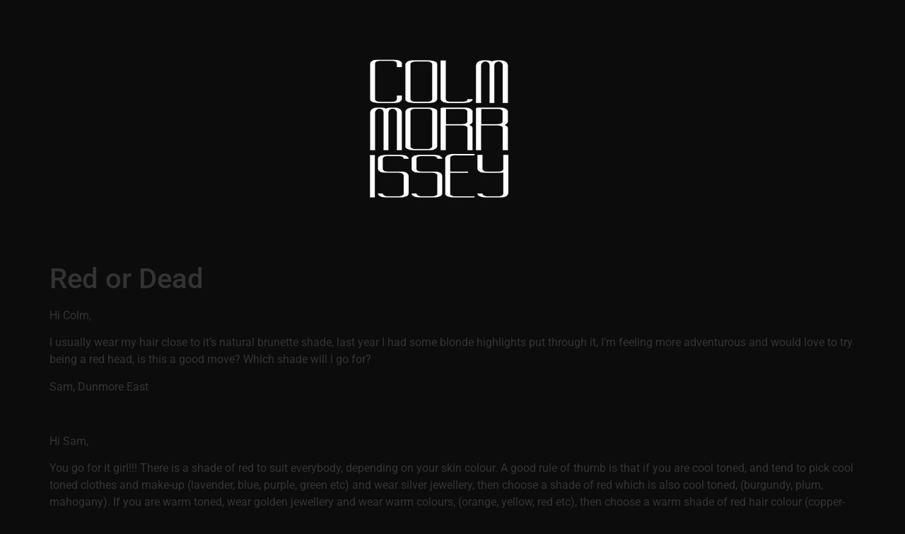

--- FILE ---
content_type: text/css
request_url: https://colmmorrissey.ie/wp-content/uploads/elementor/css/post-834.css?ver=1769206226
body_size: 651
content:
.elementor-834 .elementor-element.elementor-element-b33015a{padding:50px 50px 50px 50px;}.elementor-widget-theme-site-logo .widget-image-caption{color:var( --e-global-color-text );font-family:var( --e-global-typography-text-font-family ), Sans-serif;font-weight:var( --e-global-typography-text-font-weight );}.elementor-834:not(.elementor-motion-effects-element-type-background), .elementor-834 > .elementor-motion-effects-container > .elementor-motion-effects-layer{background-color:#0c0c0c;}.elementor-theme-builder-content-area{height:400px;}.elementor-location-header:before, .elementor-location-footer:before{content:"";display:table;clear:both;}

--- FILE ---
content_type: text/css
request_url: https://colmmorrissey.ie/wp-content/uploads/elementor/css/post-845.css?ver=1769206226
body_size: 2088
content:
.elementor-845 .elementor-element.elementor-element-9a38ace{--grid-template-columns:repeat(0, auto);--grid-column-gap:51px;--grid-row-gap:0px;}.elementor-845 .elementor-element.elementor-element-9a38ace .elementor-widget-container{text-align:center;}.elementor-845 .elementor-element.elementor-element-9a38ace .elementor-social-icon{background-color:#ffffff;}.elementor-845 .elementor-element.elementor-element-9a38ace .elementor-social-icon i{color:#000000;}.elementor-845 .elementor-element.elementor-element-9a38ace .elementor-social-icon svg{fill:#000000;}.elementor-widget-text-editor{font-family:var( --e-global-typography-text-font-family ), Sans-serif;font-weight:var( --e-global-typography-text-font-weight );color:var( --e-global-color-text );}.elementor-widget-text-editor.elementor-drop-cap-view-stacked .elementor-drop-cap{background-color:var( --e-global-color-primary );}.elementor-widget-text-editor.elementor-drop-cap-view-framed .elementor-drop-cap, .elementor-widget-text-editor.elementor-drop-cap-view-default .elementor-drop-cap{color:var( --e-global-color-primary );border-color:var( --e-global-color-primary );}.elementor-845 .elementor-element.elementor-element-7c2e0a7{text-align:center;font-size:12px;font-weight:300;color:#ffffff;}.elementor-845:not(.elementor-motion-effects-element-type-background), .elementor-845 > .elementor-motion-effects-container > .elementor-motion-effects-layer{background-color:#0c0c0c;}.elementor-theme-builder-content-area{height:400px;}.elementor-location-header:before, .elementor-location-footer:before{content:"";display:table;clear:both;}@media(min-width:768px){.elementor-845 .elementor-element.elementor-element-0cd17f7{width:12%;}.elementor-845 .elementor-element.elementor-element-3b5b0a9{width:75.333%;}.elementor-845 .elementor-element.elementor-element-7f51845{width:12%;}}/* Start custom CSS for section, class: .elementor-element-831597a */@media only screen and (max-width: 768px) {
  .elementor-845 .elementor-element.elementor-element-831597a {
    position:relative;
    padding-top: 50px;
}
}/* End custom CSS */